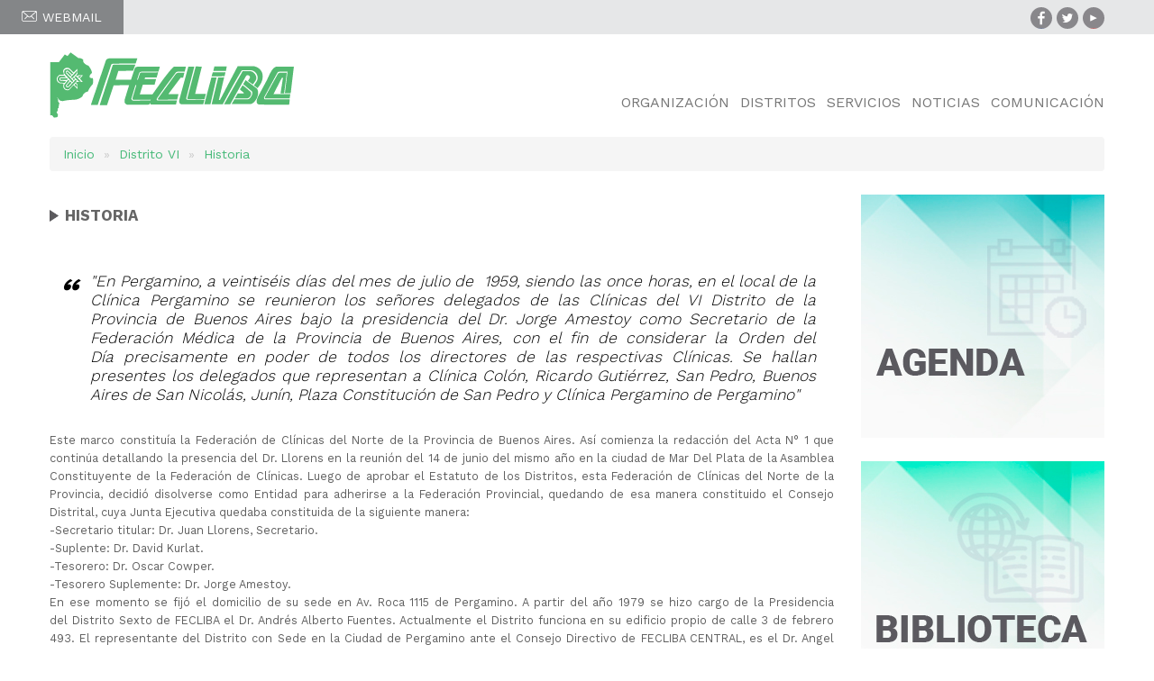

--- FILE ---
content_type: text/html; charset=UTF-8
request_url: https://www.fecliba.org.ar/distrito6/historia
body_size: 8559
content:

<!DOCTYPE html>
<html lang="es" dir="ltr" prefix="content: http://purl.org/rss/1.0/modules/content/  dc: http://purl.org/dc/terms/  foaf: http://xmlns.com/foaf/0.1/  og: http://ogp.me/ns#  rdfs: http://www.w3.org/2000/01/rdf-schema#  schema: http://schema.org/  sioc: http://rdfs.org/sioc/ns#  sioct: http://rdfs.org/sioc/types#  skos: http://www.w3.org/2004/02/skos/core#  xsd: http://www.w3.org/2001/XMLSchema# ">
  <head>
    <meta charset="utf-8" />
<script>(function(i,s,o,g,r,a,m){i["GoogleAnalyticsObject"]=r;i[r]=i[r]||function(){(i[r].q=i[r].q||[]).push(arguments)},i[r].l=1*new Date();a=s.createElement(o),m=s.getElementsByTagName(o)[0];a.async=1;a.src=g;m.parentNode.insertBefore(a,m)})(window,document,"script","//www.google-analytics.com/analytics.js","ga");ga("create", "UA-92006847-1", {"cookieDomain":"auto"});ga("set", "anonymizeIp", true);ga("send", "pageview");</script>
<meta name="title" content="Historia | FeCliBA Web Institucional" />
<meta name="description" content="&quot;En Pergamino, a veintiséis días del mes de julio de  1959, siendo las once horas, en el local de la Clínica Pergamino se reunieron los señores delegados de las Clínicas del VI Distrito de la Provincia de Buenos Aires bajo la presidencia del Dr. Jorge Amestoy como Secretario de la Federación Médica de la Provincia de Buenos Aires, con el fin de considerar la Orden del Día precisamente en poder de todos los directores de las respectivas Clínicas." />
<meta name="MobileOptimized" content="width" />
<meta name="HandheldFriendly" content="true" />
<meta name="viewport" content="width=device-width, initial-scale=1.0" />
<link rel="shortcut icon" href="/sites/default/files/apple-icon_2.png" type="image/png" />
<link rel="canonical" href="/distrito6/historia" />
<link rel="shortlink" href="/node/99" />
<link rel="revision" href="/distrito6/historia" />

            <title>Historia | FeCliBA Web Institucional</title>
        <link rel="stylesheet" href="/libraries/superfish/css/superfish.css?r7cos4" media="all" />
<link rel="stylesheet" href="/core/themes/stable/css/system/components/ajax-progress.module.css?r7cos4" media="all" />
<link rel="stylesheet" href="/core/themes/stable/css/system/components/align.module.css?r7cos4" media="all" />
<link rel="stylesheet" href="/core/themes/stable/css/system/components/autocomplete-loading.module.css?r7cos4" media="all" />
<link rel="stylesheet" href="/core/themes/stable/css/system/components/fieldgroup.module.css?r7cos4" media="all" />
<link rel="stylesheet" href="/core/themes/stable/css/system/components/container-inline.module.css?r7cos4" media="all" />
<link rel="stylesheet" href="/core/themes/stable/css/system/components/clearfix.module.css?r7cos4" media="all" />
<link rel="stylesheet" href="/core/themes/stable/css/system/components/details.module.css?r7cos4" media="all" />
<link rel="stylesheet" href="/core/themes/stable/css/system/components/hidden.module.css?r7cos4" media="all" />
<link rel="stylesheet" href="/core/themes/stable/css/system/components/item-list.module.css?r7cos4" media="all" />
<link rel="stylesheet" href="/core/themes/stable/css/system/components/js.module.css?r7cos4" media="all" />
<link rel="stylesheet" href="/core/themes/stable/css/system/components/nowrap.module.css?r7cos4" media="all" />
<link rel="stylesheet" href="/core/themes/stable/css/system/components/position-container.module.css?r7cos4" media="all" />
<link rel="stylesheet" href="/core/themes/stable/css/system/components/progress.module.css?r7cos4" media="all" />
<link rel="stylesheet" href="/core/themes/stable/css/system/components/reset-appearance.module.css?r7cos4" media="all" />
<link rel="stylesheet" href="/core/themes/stable/css/system/components/resize.module.css?r7cos4" media="all" />
<link rel="stylesheet" href="/core/themes/stable/css/system/components/sticky-header.module.css?r7cos4" media="all" />
<link rel="stylesheet" href="/core/themes/stable/css/system/components/tabledrag.module.css?r7cos4" media="all" />
<link rel="stylesheet" href="/core/themes/stable/css/system/components/tablesort.module.css?r7cos4" media="all" />
<link rel="stylesheet" href="/core/themes/stable/css/system/components/tree-child.module.css?r7cos4" media="all" />
<link rel="stylesheet" href="/core/themes/stable/css/views/views.module.css?r7cos4" media="all" />
<link rel="stylesheet" href="/modules/calendar/css/calendar.css?r7cos4" media="all" />
<link rel="stylesheet" href="/modules/calendar/css/calendar_multiday.css?r7cos4" media="all" />
<link rel="stylesheet" href="/modules/webform/css/webform.form.css?r7cos4" media="all" />
<link rel="stylesheet" href="/modules/webform/css/webform.element.details.toggle.css?r7cos4" media="all" />
<link rel="stylesheet" href="/themes/nexus/assets/css/bootstrap.min.css?r7cos4" media="all" />
<link rel="stylesheet" href="/themes/nexus/assets/css/flexslider.css?r7cos4" media="all" />
<link rel="stylesheet" href="/themes/nexus/assets/css/style.css?r7cos4" media="all" />

    
<!--[if lte IE 8]>
<script src="/core/assets/vendor/html5shiv/html5shiv.min.js?v=3.7.3"></script>
<![endif]-->

    <link href="https://fonts.googleapis.com/css?family=Work+Sans:100,200,300,400,500,600,700,800,900" rel="stylesheet">
  </head>
  <body>
    
    <div id="page">

    <div id="direct-access">
    <div>
          <!-- block -->
<div id="block-accesosdirectos">
  
    
      
            <div><a class="webmail" href="https://webmail.fecliba.org.ar/" target="_blank"><img alt="Acceso al Webmail" class="webmail-logo" data-entity-type="file" data-entity-uuid="9604659e-878e-405c-9958-71895c2dc5b9" src="/sites/default/files/inline-images/webmail-01.png" /> WEBMAIL</a>

<div class="container">
<div class="social-wrapper">
<ul class="redes-sociales"><li><a class="facebook" href="https://www.facebook.com/FeclibaOK" target="_blank"><span>Estamos en Facebook</span></a></li>
	<li><a class="twitter" href="https://twitter.com/Fecliba" target="_blank"><span>Seguinos en Twitter</span></a></li>
	<li><a class="youtube" href="https://www.youtube.com/user/fecliba" target="_blank"><span>Estamos enYouTube</span></a></li>
	<!-- <li><a class="linkedin" href="https://ar.linkedin.com/company/fecliba" target="_blank"><span>Estamos en LinkedIn</span></a></li> -->
</ul></div>
</div>
</div>
      
  </div>
<!-- /block -->


    </div>
  </div>
  
  <header id="masthead" class="site-header container" role="banner">
    <div class="row">
              <div id="logo" class="site-branding col-sm-4">
                <div id="site-logo">
    <a href="/" title="Inicio" rel="home">
      <img src="/sites/default/files/logo-fecliba.png" alt="Inicio" />
    </a>
  </div>


        </div>
            <div class="col-sm-8 mainmenu">
        <div class="mobilenavi"></div>
        <nav id="navigation" role="navigation">
          <div id="main-menu">
                                <!-- block -->
<div id="block-mainnavigation">
  
    
      
<ul id="superfish-main" class="menu sf-menu sf-main sf-navbar sf-style-none">
  
<li id="main-menu-link-content6743b9e2-6b42-4f8b-90bb-8cbd2b998a5b" class="sf-depth-1 superfish-menu menuparent"><a href="" class="sf-depth-1 menuparent">Organización</a><ul><li id="main-menu-link-contenta67727f6-3c74-48e7-8fed-1b645fc0b72d" class="sf-depth-2 superfish-menu sf-no-children"><a href="/autoridades" class="sf-depth-2">Autoridades</a></li><li id="main-menu-link-content02951e05-335e-4e52-94ec-d9b788592a71" class="sf-depth-2 superfish-menu sf-no-children"><a href="/mision-vision-valores" class="sf-depth-2">Misión, Visión y Valores</a></li><li id="main-menu-link-content112ba461-67e7-4270-9e67-77589765ad9d" class="sf-depth-2 superfish-menu sf-no-children"><a href="/historia" class="sf-depth-2">Historia</a></li></ul></li><li id="main-menu-link-content92a3c8cb-1157-43c8-814e-857b0454f161" class="sf-depth-1 superfish-menu menuparent"><a href="/distritos" class="sf-depth-1 menuparent">Distritos</a><ul><li id="main-menu-link-content43a07b12-28f8-47f0-833a-02c5639c2dd6" class="sf-depth-2 superfish-menu sf-no-children"><a href="/distrito1" class="sf-depth-2">Distrito I</a></li><li id="main-menu-link-content506b1c23-60b9-4dc7-aca9-b8e651472409" class="sf-depth-2 superfish-menu sf-no-children"><a href="/distrito2" class="sf-depth-2">Distrito II</a></li><li id="main-menu-link-contentb3a90896-f316-484a-9fb6-0924a04eac23" class="sf-depth-2 superfish-menu sf-no-children"><a href="/distrito3" class="sf-depth-2">Distrito III</a></li><li id="main-menu-link-content2dee7b83-bdc6-4f81-9cae-cb4fa0bc1a57" class="sf-depth-2 superfish-menu sf-no-children"><a href="/distrito4" class="sf-depth-2">Distrito IV</a></li><li id="main-menu-link-contentf38a5505-85b5-47d7-9820-8dd12266917e" class="sf-depth-2 superfish-menu sf-no-children"><a href="/distrito5" class="sf-depth-2">Distrito V</a></li><li id="main-menu-link-content64fd07c3-f8d9-4a37-996b-69ba0bb2c04d" class="sf-depth-2 superfish-menu sf-no-children"><a href="/distrito6" class="sf-depth-2">Distrito VI</a></li><li id="main-menu-link-contentd359d0ae-b7cf-44f9-b403-54cc492c587e" class="sf-depth-2 superfish-menu sf-no-children"><a href="/distrito7" class="sf-depth-2">Distrito VII</a></li><li id="main-menu-link-content1ad7fda7-8a81-4556-8c7c-3cfbc8b26fe6" class="sf-depth-2 superfish-menu sf-no-children"><a href="/distrito8" class="sf-depth-2">Distrito VIII</a></li><li id="main-menu-link-content9a40be27-6b89-4cb6-9abc-d8b4ee6d927c" class="sf-depth-2 superfish-menu sf-no-children"><a href="/distrito9" class="sf-depth-2">DIstrito IX</a></li><li id="main-menu-link-content07651128-5ddc-43af-95d2-7b80919ae2a2" class="sf-depth-2 superfish-menu sf-no-children"><a href="/distrito10" class="sf-depth-2">Distrito X</a></li></ul></li><li id="main-menu-link-content67ff334c-a8eb-4c73-8132-07a35d80d7ad" class="sf-depth-1 superfish-menu menuparent"><a href="" class="sf-depth-1 menuparent">Servicios</a><ul><li id="main-menu-link-contente5dc22cc-d9dc-4452-a4b4-9e4b449ff834" class="sf-depth-2 superfish-menu sf-no-children"><a href="/asesorias" class="sf-depth-2">Asesorías</a></li><li id="main-menu-link-content5620f3a0-4e52-491c-948e-6ee7bffef457" class="sf-depth-2 superfish-menu sf-no-children"><a href="/establecimientos-medicos" class="sf-depth-2">Establecimientos Médicos</a></li><li id="main-menu-link-content5670f5d7-7032-4847-b47d-67fff3bbf080" class="sf-depth-2 superfish-menu sf-no-children"><a href="/guias-medicas" class="sf-depth-2">Guías Médicas</a></li></ul></li><li id="main-menu-link-content463c2090-828b-4c72-b95c-6acb7b658a5a" class="sf-depth-1 superfish-menu sf-no-children"><a href="/noticias" class="sf-depth-1">Noticias</a></li><li id="main-menu-link-content5ecdf8d3-778e-46a4-be97-3d14d77da06b" class="sf-depth-1 superfish-menu sf-no-children"><a href="/comunicacion" class="sf-depth-1">Comunicación</a></li>
</ul>

  </div>
<!-- /block -->


                      </div>
        </nav>
      </div>
    </div>
  </header>

      <div id="highlighted-block">
      <div class="container">
        <div class="row">
          <div class="col-sm-12">
                
<!-- block -->
<div id="block-nexus-breadcrumbs">
  
    
        <div id="breadcrumbs">
    <nav class ="breadcrumb" role="navigation" aria-labelledby="system-breadcrumb">
      <h2 class="visually-hidden">Sobrescribir enlaces de ayuda a la navegación</h2>
              <li>
                      <a href="/">Inicio</a>
                  </li>
              <li>
                      <a href="/distrito6">Distrito VI</a>
                  </li>
              <li>
                      <a href="/distrito6/historia">Historia</a>
                  </li>
          </nav>
  </div>

  </div>
<!-- /block -->


          </div>
        </div>
      </div>
    </div>
  
  
  
  
  <div id="main-content">
    <div class="container">
      <div class="row">
                                  <div id="primary" class="content-area col-sm-9">
          <section id="content" role="main" class="clearfix">
            
            
                          <div id="content_top">
                    <!-- block -->
<div id="block-nexus-page-title">
  
    
      
  <h1 class="js-quickedit-page-title page-title"><span property="schema:name">Historia</span>
</h1>


  </div>
<!-- /block -->


              </div>
                        <div id="content-wrap">
                  

                  <!-- block -->
<div id="block-nexus-content">
  
    
      <article data-history-node-id="99" role="article" about="/distrito6/historia" typeof="schema:WebPage"  >
    <div class="row">
        <div>
                        <!-- Inicio del cuerpo -->
                            <div class="col-sm-12">
                            
                                                                                                      <span property="schema:name" content="Historia" class="hidden"></span>

                <div class="contenido">
                    
            <div property="schema:text"><blockquote>
<p>"En Pergamino, a veintiséis días del mes de julio de  1959, siendo las once horas, en el local de la Clínica Pergamino se reunieron los señores delegados de las Clínicas del VI Distrito de la Provincia de Buenos Aires bajo la presidencia del Dr. Jorge Amestoy como Secretario de la Federación Médica de la Provincia de Buenos Aires, con el fin de considerar la Orden del Día precisamente en poder de todos los directores de las respectivas Clínicas. Se hallan presentes los delegados que representan a Clínica Colón, Ricardo Gutiérrez, San Pedro, Buenos Aires de San Nicolás, Junín, Plaza Constitución de San Pedro y Clínica Pergamino de Pergamino"</p>
</blockquote>

<p>Este marco constituía la Federación de Clínicas del Norte de la Provincia de Buenos Aires. Así comienza la redacción del Acta N° 1 que continúa detallando la presencia del Dr. Llorens en la reunión del 14 de junio del mismo año en la ciudad de Mar Del Plata de la Asamblea Constituyente de la Federación de Clínicas. Luego de aprobar el Estatuto de los Distritos, esta Federación de Clínicas del Norte de la Provincia, decidió disolverse como Entidad para adherirse a la Federación Provincial, quedando de esa manera constituido el Consejo Distrital, cuya Junta Ejecutiva quedaba constituida de la siguiente manera:<br />
-Secretario titular: Dr. Juan Llorens, Secretario.<br />
-Suplente: Dr. David Kurlat.<br />
-Tesorero: Dr. Oscar Cowper.<br />
-Tesorero Suplemente: Dr. Jorge Amestoy.<br />
En ese momento se fijó el domicilio de su sede en Av. Roca 1115 de Pergamino. A partir del año 1979 se hizo cargo de la Presidencia del Distrito Sexto de FECLIBA el Dr. Andrés Alberto Fuentes. Actualmente el Distrito funciona en su edificio propio de calle 3 de febrero 493. El representante del Distrito con Sede en la Ciudad de Pergamino ante el Consejo Directivo de FECLIBA CENTRAL, es el Dr. Angel Zallocco.<br />
No obstante en un escenario por ahora errático, nuestras clínicas y sanatorios se empecinan en no ceder frente a la resignación y confían en una pronta, profunda y anunciada re estructuración del Sistema Sanitario.<br />
En lo que se refiere al Distrito VI, se mantuvo el trabajo de un grupo de Clínicas en el tratamiento de diferentes temas inherentes al funcionamiento de los establecimientos del sector. En este sentido se trabajó activamente en la posibilidad, derivada de la Mesa de Trabajo 1 Distrital integrada por gerentes y administradores de varios establecimientos, la propuesta y pedido de gestionar la centralización y optimización de una serie de convenios en el ámbito de FECLIBA Distrito VI. En tal sentido, se tuvo muy en cuenta la intención deextender los cuadros arancelarios vigentes en los convenios FECLIBA, a todas luces muy ventajosos para los establecimientos.</p>
<img alt="Distrito 6" data-entity-type="file" data-entity-uuid="356ab53c-4d00-458e-94c9-27fab89dc665" src="/sites/default/files/inline-images/DISTRITO-6-400x278.jpg" class="align-center" /><p>Otro de los temas que mereció especial atención fue el de los lavaderos, ya que a raíz de inspecciones y en algunos casos multas aplicadas a algunos establecimientos, se concretó un primer encuentro con los involucrados en el tema. En esa oportunidad se evaluaron las distintas propuestas a trabajar, gestiones realizadas y se hizo un repaso de la normativa vigente.<br />
Una de las alternativas que se manejó fue la de establecer contactos con distintos lavaderos habilitados de acuerdo a la exigencia de la normativa.<br />
Es así que respondieron a nuestra requisitoria dos empresas interesadas en realizar el trabajo, quienes se acercaron a nuestra sede al efecto de mostrar sus antecedentes y realizar un ofrecimiento de servicios.<br />
Asimismo se concretaron reuniones con las Autoridades del Organismo Provincial OPDS con la participación de establecimientos del Distrito y acompañamiento de FECLIBA Central. También algunos establecimientos comenzaron a trabajar en la adecuación de sus instalaciones, lo cual implicaría un beneficio importante para las Clínicas de la zona, ya que de esta manera se podrían adecuar valores en referencia al transporte del servicio, quizás el componente más costoso a la hora de contratar el mismo.</p>

<p>Otros temas que merecieron especial atención de esta Comisión ha sido la posibilidad de gestionar la compra de insumos entre los prestadores del Distrito, el análisis de propuestas para la incorporación de descartadores de residuos y generador de oxigeno contando con la experiencia de otros prestadores, son temas pendientes de resolución. Se trabajó activamente sobre el análisis de los efectos adversos de algunas causas del Convenio Colectivo de Trabajo del Sector.<br />
Además se comenzó por establecer la estructura de costos sanatoriales, realizando un relevamiento a través del prorrateo de costos indirectos y aplicación de costos directos. Esto permitió armar los costos del día cama, costos de estudios, costo quirúrgico por hora, entre otros.<br />
También a propuesta de esta Comisión, se definieron acciones en referencia al corte de servicio de convenios con aranceles muy retrasados ante la falta de respuesta de la Obra Social.<br />
Las continuas presiones de delegaciones de ATSA en algunos establecimientos del Distrito, fueron trasladadas a través de nuestra dirigencia a nivel central, lo que posibilitó la intervención de Autoridades Nacionales de FATSA, a merced de esa gestión.</p></div>
      
                                    </div>
                <div>
                    
                </div>
            </div>
            <!-- Fin el cuerpo -->
        </div>
    </div>
</article>


  </div>
<!-- /block -->


            </div>
          </section>
        </div>
                  <aside id="sidebar" class="col-sm-3" role="complementary">
               <!-- block -->
<div id="block-bloquepermanenteagenda">
  
    
      
            <div><p><a href="/calendario/mensual"><img alt="Agenda" data-entity-type="file" data-entity-uuid="b7145bbc-9f58-497c-ae32-f8327c1e6fae" src="/sites/default/files/inline-images/AGENDA%20270x270_0_0.jpg" /></a></p></div>
      
  </div>
<!-- /block -->
<!-- block -->
<div class="views-element-container" id="block-views-block-banner-lateral-block-1">
  
    
      <div><div class="js-view-dom-id-b198912ce03d059f9ffd0a13272ea3f637c37a2917c7d39342f71d68287e8e5b">
  
  
  

  
  
  

      <div class="views-row">
    <div class="views-field views-field-field-texto-largo"><div class="field-content"><p><a href="/biblioteca"><img alt="Biblioteca" data-entity-type="file" data-entity-uuid="300c3118-72e8-4558-95fb-946c2af1d2a4" src="/sites/default/files/inline-images/BIBLIOTECA%20270x270.jpg" /></a></p></div></div>
  </div>

  
  

  
  

  
  
</div>
</div>

  </div>
<!-- /block -->


          </aside>
              </div>
    </div>
  </div>

      <div id="bottom">
      <div class="container">
        <div class="row">
                      <div class="footer-block col-sm-6">
                  <!-- block -->
<div id="block-formularioweb-2">
  
      <h2>Contáctese con nosotros</h2>
    
      <form class="webform-submission-formulario-de-contacto-form webform-submission-form js-webform-details-toggle webform-details-toggle" data-drupal-selector="webform-submission-formulario-de-contacto-form" action="/distrito6/historia" method="post" id="webform-submission-formulario-de-contacto-form" accept-charset="UTF-8">
  
  <div class="js-form-item form-item js-form-type-select form-item-central-y-distritos js-form-item-central-y-distritos form-no-label">
      <label for="edit-central-y-distritos" class="visually-hidden js-form-required form-required">Central y Distritos</label>
        <select data-drupal-selector="edit-central-y-distritos" id="edit-central-y-distritos" name="central_y_distritos" class="form-select required" required="required" aria-required="true"><option value="" selected="selected">Elija un destinatario</option><option value="central">Central</option><option value="distrito1">Distrito I</option><option value="distrito2">Distrito II</option><option value="distrito3">Distrito III</option><option value="distrito4">Distrito IV</option><option value="distrito5">Distrito V</option><option value="distrito6">Distrito VI</option><option value="distrito7">Distrito VII</option><option value="distrito8">Distrito VIII</option><option value="distrito9">Distrito IX</option><option value="distrito10">Distrito X</option></select>
        </div>
<div class="js-form-item form-item js-form-type-textfield form-item-nombre js-form-item-nombre form-no-label">
      <label for="edit-nombre" class="visually-hidden js-form-required form-required">Nombre</label>
        <input data-drupal-selector="edit-nombre" type="text" id="edit-nombre" name="nombre" value="" size="60" maxlength="255" placeholder="Nombre" class="form-text required" required="required" aria-required="true" />

        </div>
<div class="js-form-item form-item js-form-type-webform-email-multiple form-item-email js-form-item-email form-no-label">
      <label for="edit-email--2" class="visually-hidden js-form-required form-required">Email</label>
        <input data-drupal-selector="edit-email" aria-describedby="edit-email--2--description" type="text" id="edit-email--2" name="email" value="" size="60" placeholder="Email" class="form-textfield form-email-multiple required" required="required" aria-required="true" />

            <div id="edit-email--2--description" class="description visually-hidden">
      Multiple email addresses may be separated by commas.
    </div>
  </div>
<div class="js-form-item form-item js-form-type-textarea form-item-mensaje js-form-item-mensaje form-no-label">
      <label for="edit-mensaje" class="visually-hidden js-form-required form-required">Mensaje</label>
        <div>
  <textarea data-drupal-selector="edit-mensaje" id="edit-mensaje" name="mensaje" rows="3" cols="60" placeholder="Deje aquí su mensaje" class="form-textarea required" required="required" aria-required="true"></textarea>
</div>

        </div>
<input data-drupal-selector="form-mnpbhprckgtolbhfctkg3un4zwfyy-eibpumkpndr3u" type="hidden" name="form_build_id" value="form-MNpbhpRCKgTOLbhfcTKg3un4ZWfYY_eiBPuMKPNdr3U" />
<input data-drupal-selector="edit-webform-submission-formulario-de-contacto-form" type="hidden" name="form_id" value="webform_submission_formulario_de_contacto_form" />
<div data-drupal-selector="edit-actions" class="form-actions js-form-wrapper form-wrapper" id="edit-actions--2">


<input class="webform-button--submit button button--primary js-form-submit form-submit" data-drupal-selector="edit-submit" type="submit" id="edit-submit--2" name="op" value="Enviar" />

</div>

  
</form>

  </div>
<!-- /block -->


            </div>
                                <div class="footer-block col-sm-6">
                  <!-- block -->
<div id="block-formularioweb">
  
      <h2>Suscríbase al newsletter</h2>
    
      <form class="webform-submission-formulario-newsletter-form webform-submission-form js-webform-details-toggle webform-details-toggle" data-drupal-selector="webform-submission-formulario-newsletter-form" action="/distrito6/historia" method="post" id="webform-submission-formulario-newsletter-form" accept-charset="UTF-8">
  
  <div class="js-form-item form-item js-form-type-email form-item-email js-form-item-email form-no-label">
      <label for="edit-email" class="visually-hidden">Email</label>
        <input data-drupal-selector="edit-email" type="email" id="edit-email" name="email" value="" size="60" maxlength="254" placeholder="Ingrese su dirección de email" class="form-email" />

        </div>
<input data-drupal-selector="form-7a2cz-9ibfuivs18w2kjuc3fniig724dpw7kh-8-wje" type="hidden" name="form_build_id" value="form-7a2CZ-9IbfuIVS18w2kJUc3fNiiG724Dpw7kH-8_wjE" />
<input data-drupal-selector="edit-webform-submission-formulario-newsletter-form" type="hidden" name="form_id" value="webform_submission_formulario_newsletter_form" />
<div data-drupal-selector="edit-actions" class="form-actions js-form-wrapper form-wrapper" id="edit-actions">


<input class="webform-button--submit button button--primary js-form-submit form-submit" data-drupal-selector="edit-submit" type="submit" id="edit-submit" name="op" value="Enviar" />

</div>

  
</form>

  </div>
<!-- /block -->


            </div>
                                      </div>
      </div>
    </div>
  
      <div id="footer-block">
      <div class="container">
        <div class="row">
          <div class="col-sm-12">
                <!-- block -->
<div id="block-piedepagina">
  
    
      
            <div><p class="footer-razon-social"><strong>Federación de Clínicas, Sanatorios, Hospitales y Otros Establecimientos de la Provincia de Buenos Aires</strong></p>

<p class="footer-datos-federacion">Av. 7 N. 532 | 1900 | La Plata | Buenos Aires | <a href="tel:5402214129100">+54 0221 412-9100</a> | Lunes a Viernes 08 a 16 hs.</p>

<p class="footer-links"><a href="/direccion-nacional-de-datos-personales">Dirección Nacional de Datos Personales</a></p>
</div>
      
  </div>
<!-- /block -->


          </div>
        </div>
      </div>
    </div>
  
</div>

    
    <script type="application/json" data-drupal-selector="drupal-settings-json">{"path":{"baseUrl":"\/","scriptPath":null,"pathPrefix":"","currentPath":"node\/99","currentPathIsAdmin":false,"isFront":false,"currentLanguage":"es"},"pluralDelimiter":"\u0003","google_analytics":{"trackOutbound":true,"trackMailto":true,"trackDownload":true,"trackDownloadExtensions":"7z|aac|arc|arj|asf|asx|avi|bin|csv|doc(x|m)?|dot(x|m)?|exe|flv|gif|gz|gzip|hqx|jar|jpe?g|js|mp(2|3|4|e?g)|mov(ie)?|msi|msp|pdf|phps|png|ppt(x|m)?|pot(x|m)?|pps(x|m)?|ppam|sld(x|m)?|thmx|qtm?|ra(m|r)?|sea|sit|tar|tgz|torrent|txt|wav|wma|wmv|wpd|xls(x|m|b)?|xlt(x|m)|xlam|xml|z|zip"},"superfish":{"superfish-main":{"id":"superfish-main","sf":{"pathClass":"active-trail","pathLevels":"0","animation":{"opacity":"show","height":"show"},"speed":"fast","autoArrows":false},"plugins":{"smallscreen":{"mode":"window_width","expandText":"Desplegar","collapseText":"Plegar","title":"Main navigation"},"supposition":true,"supersubs":true}}},"ajaxTrustedUrl":{"form_action_cc611e1d":true},"user":{"uid":0,"permissionsHash":"2cfcfc531e8dc07e94b20a1dca4c1733c90904be0c8c2fd2272a740831d6bdc5"}}</script>
<script src="/core/assets/vendor/domready/ready.min.js?v=1.0.8"></script>
<script src="/core/assets/vendor/jquery/jquery.min.js?v=2.2.3"></script>
<script src="/core/assets/vendor/jquery-once/jquery.once.min.js?v=2.1.1"></script>
<script src="/core/misc/drupalSettingsLoader.js?v=8.2.5"></script>
<script src="/sites/default/files/languages/es_ACEvsyt56lZFV2ux1dGQt8yY6pWqcUllHPVf39rUXH8.js?r7cos4"></script>
<script src="/core/misc/drupal.js?v=8.2.5"></script>
<script src="/modules/google_analytics/js/google_analytics.js?v=8.2.5"></script>
<script src="/themes/nexus/assets/js/bootstrap.min.js?r7cos4"></script>
<script src="/themes/nexus/assets/js/superfish.js?r7cos4"></script>
<script src="/themes/nexus/assets/js/mobilemenu.js?r7cos4"></script>
<script src="/themes/nexus/assets/js/custom.js?r7cos4"></script>
<script src="/libraries/superfish/superfish.js?r7cos4"></script>
<script src="/libraries/superfish/jquery.hoverIntent.minified.js?r7cos4"></script>
<script src="/libraries/superfish/sfsmallscreen.js?r7cos4"></script>
<script src="/libraries/superfish/supposition.js?r7cos4"></script>
<script src="/libraries/superfish/supersubs.js?r7cos4"></script>
<script src="/modules/superfish/js/superfish.js?v=2.0"></script>
<script src="/modules/webform/js/webform.states.js?v=1.x"></script>
<script src="/modules/webform/js/webform.form.js?v=1.x"></script>
<script src="/modules/webform/js/webform.element.details.toggle.js?v=1.x"></script>
<script src="/modules/webform/js/webform.element.details.save.js?v=1.x"></script>

  </body>
</html>


--- FILE ---
content_type: text/css
request_url: https://www.fecliba.org.ar/modules/webform/css/webform.form.css?r7cos4
body_size: 302
content:
/**
 * @file
 * Webform styles.
 */

/**
 * Container inline
 */
.form-item .container-inline {
  margin: 2px 0;
}

/**
 * Issue #2731991: Setting required on radios marks all options required.
 */
.form-checkboxes .form-required:after,
.form-radios .form-required:after {
  display: none;
}

/**
 * Element inline
 */
.webform-element--title-inline label {
  display: inline;
}

.webform-element--title-inline label {
  padding-right: 0.5em;
}

.webform-element--title-inline label::after {
  content: ':';
}

/**
 * Readonly inputs.
 */
.webform-readonly {
  background-color: #f0f0f0;
}


--- FILE ---
content_type: text/css
request_url: https://www.fecliba.org.ar/themes/nexus/assets/css/style.css?r7cos4
body_size: 8050
content:

@font-face {
  font-family: 'Work sans';
}

/* Reset
================================================== */
html, body, div, span, applet, object, iframe, h1, h2, h3, h4, h5, h6, p, blockquote, pre, a, abbr, acronym, address, big, cite, code, del, dfn, em, img, ins, kbd, q, s, samp, small, strike, strong, sub, sup, tt, var, b, u, i, center, dl, dt, dd, ol, ul, li, fieldset, form, label, legend, table, caption, tbody, tfoot, thead, tr, th, td, article, aside, canvas, details, embed, figure, figcaption, footer, header, hgroup, menu, nav, output, ruby, section, summary, time, mark, audio, video {
  margin: 0;
  padding: 0;
  border: 0;
  font-size: 100%;
  font: inherit;
  vertical-align: baseline;
}

article, aside, details, figcaption, figure, footer, header, hgroup, menu, nav, section {
  display: block;
}

body {
  line-height: 1;
}

ol, ul {
  list-style: none;
}

blockquote, q {
  quotes: none;
}

blockquote:before, blockquote:after, q:before, q:after {
  content: '';
  content: none;
}

table {
  border-collapse: collapse;
  border-spacing: 0;
}


/* Body & Main
================================================== */
body {
  nowhitespace: afterproperty;
  -webkit-font-smoothing: antialiased;
  -webkit-text-size-adjust: 100%;
  font: 14px/1.6 'Work sans',latin;
  color: #606060;
}

/* Links */
a {
  color: #47ba79;

}
a:hover,
a:focus,
a:active {
  color:#000;
  text-decoration: none;
}

/*set max img width */
img {
  max-width: 100%;
  height: auto;
}


/* Commons
================================================== */

/*clear floats*/
.remove-margin {
  margin-right: 0 !important;
}

.clearfix:after {
  content: ".";
  display: block;
  clear: both;
  visibility: hidden;
  line-height: 0;
  height: 0;
}

.clear {
  clear: both;
}

/*blockquote*/
blockquote {
  position: relative;
  margin: 30px 20px;
  padding-left: 25px;
  font-style: italic;
  font-weight: bold;
  color: #000;
  quotes: "\201C""\201D""\2018""\2019";
}

blockquote:before {
  color: #000;
  content: open-quote;
  font-size: 3em;
  line-height: .1em;
  position: absolute;
  top: 20px;
  left: -10px;
}

blockquote p:last-child {
  margin: 0;
}


/*preformatted text*/
pre {
  background: #fff url("images/pre-bg.png") repeat;
  margin: 40px 0px;
  padding: 25px 20px;
  line-height: 25px;
  border: 1px solid #ddd;
  white-space: pre-wrap;
  white-space: -moz-pre-wrap;
  white-space: -pre-wrap;
  white-space: -o-pre-wrap;
  word-wrap: break-word;
}

ul, ol {
  margin: 0 0 1em 1.5em;
}
ul {
  list-style: disc;
}
ol {
  list-style-type: decimal;
}
ol ol {
  list-style: upper-alpha;
}
ol ol ol {
  list-style: lower-roman;
}
ol ol ol ol {
  list-style: lower-alpha;
}
ul ul, ol ol, ul ol, ol ul {
  margin-bottom: 0;
}

table {
  margin: 0 0 1.5em;
  width: 100%;
}
th {
  font-weight: bold;
  padding:10px 10px;
}

tr{
  padding:5px 5px;
}

td{
  padding:5px 10px;
}

#primary table {
  margin: 0 0 1.5em;
  width: 100%;
  border:1px solid #ddd;
  border-right:none;
  background:#fff;
}

#primary th {
  font-weight: bold;
  padding:10px 10px;
  background:#555;
  color:#fff;
}

#primary tr{
  padding:5px 5px;
}

#primary td{
  padding:5px 10px;
  border-top:1px solid #ddd;
  border-right:1px solid #ddd;
}

/* Typography
================================================== */

/* Headings */
h1,h2,h3,h4,h5,h6 {
  clear: both;
}

h1 { font-size: 32px; }
h2 { font-size: 26px; }
h3 { font-size: 20px; }
h4 { font-size: 18px; }
h5 { font-size: 16px; }
h6 { font-size: 14px; }

p {
  margin: 0 0 20px;
}

p img {
  margin: 0;
}

em {
  font-style: italic;
}

strong {
  font-weight: bold;
}

small {
  font-size: 80%;
}

hr {
  border: solid rgba(0, 0, 0, 0.2);
  border-width: 1px 0 0;
  clear: both;
  margin: 10px 0 30px;
  height: 0;
}

p a, p a:visited {
  line-height: inherit;
}

a:link {
  text-decoration: none;
}

a:focus {
  outline: 0;
}

a {
  outline: 0;
}

p a, p a:visited {
  line-height: inherit;
}

a:focus {
  outline: 0;
}


/* Head */

#masthead{
  position: relative;
  padding-top: 5px;
}
.site-branding{
  margin-bottom: 15px;
}
#site-logo {
  float: left;
  padding: 15px 15px 0 0;
}
h1#site-title{
  text-transform: uppercase;
  font-weight: 800;
  margin-top: 18px;
  clear: none;
}
h1#site-title a:link, h1#site-title a:visited{
  color: #000;
}

/* Menu */

.menutoggle{
  width: 36px;
  height: 36px;
  color: #777;
  border: 1px solid #ddd;
  border-radius: 3px;
  line-height: 36px;
  text-align: center;
  background: #fff;
  position: absolute;
  right: 20px;
  top:25px;
  font-size: 22px;
  display:none;
}

#main-menu {
  padding:0px 0px;
  margin: 22px 0px 15px;
  height:45px;
  border-bottom: none;
  float: left;
}

#main-menu ul {
  width: auto;
  float:left;
  list-style: none;
  margin: 0;
  padding: 0 0px;
}

#main-menu li {
  float: left;
  list-style: none;
  margin: 0;
  padding: 0;
  color: #fff;
  font-weight:400;
}

#main-menu li a {
  display: block;
  margin: 0;
  text-decoration: none;
  position: relative;
}

.sf-menu li a {
  font-size: 16px;
  text-transform: uppercase;
  padding: 19px 0px 19px 12px;
  color: #777;
}

#main-menu li a:hover, #main-menu li a:active, #main-menu a.active, #main-menu > ul > li > a.active-trail {
  color: #47BA79;
}

#main-menu li a.sf-with-ul {
  padding-right: 10px;
}

#main-menu li ul li a, #main-menu li ul li a:link, #main-menu li ul li a:visited,
#main-menu li ul li ul li a, #main-menu li ul li ul li a:link, #main-menu li ul li ul li a:visited,
#main-menu li ul li ul li ul li a, #main-menu li ul li ul li ul li a:link, #main-menu li ul li ul li ul li a:visited {
  color:#777;
  width: 148px;
  margin: 0;
  padding: 10px 10px;
  border-top:1px solid #ddd;
  position: relative;
  font-weight:400;
}

#main-menu ul li ul li:first-child a,#main-menu ul li ul li ul li:first-child a,#main-menu ul li ul li ul li ul li:first-child a  {
  border-top:none;
}


#main-menu li ul li a:hover ,#main-menu li ul li ul li a:hover ,#main-menu li ul li ul li ul li a:hover {
  color: #47BA79;
}

#main-menu li ul {
  font-size: 12px;
  z-index: 9999;
  position: absolute;
  left: -999em;
  height: auto;
  width: 160px;
  margin: 10px 0px 0px 0px;
  padding: 5px 5px;
  background:#efefef;
}

#main-menu li ul a {
  width: 150px;
}

#main-menu li ul a:hover, #main-menu li ul a:active {
}

#main-menu li ul ul {
  margin: -44px 0 0 160px;
}

#main-menu li:hover ul ul, #main-menu li:hover ul ul ul, #main-menu li.sfHover ul ul, #main-menu li.sfHover ul ul ul {
  left: -999em;
}

#main-menu li:hover ul, #main-menu li li:hover ul, #main-menu li li li:hover ul, #main-menu li.sfHover ul, #main-menu li li.sfHover ul, #main-menu li li li.sfHover ul {
  left: auto;
}

#main-menu li:hover, #main-menu li.sfHover {
  position: static;
}

#main-menu > ul > li > a {
  padding : 10px;
}

/* Layout */

#primary, #sidebar{
  padding-top: 20px;
  padding-bottom: 20px;
}

#main-content {
  padding-top: 6px;
}

/* Slider */

#slidebox{
  max-height: 550px;
  position: relative;
  background: #000;
}

.doverlay{
  background: url(../images/overlay.png);
  position: absolute;
  width: 100%;
  height: 100%;
  left: 0px;
  top:0px;
  z-index: 100;
}

img.grayscale {
  filter: url("data:image/svg+xml;utf8,<svg xmlns=\'http://www.w3.org/2000/svg\'><filter id=\'grayscale\'><feColorMatrix type=\'matrix\' values=\'0.3333 0.3333 0.3333 0 0 0.3333 0.3333 0.3333 0 0 0.3333 0.3333 0.3333 0 0 0 0 0 1 0\'/></filter></svg>#grayscale"); /* Firefox 10+, Firefox on Android */
  filter: gray; /* IE6-9 */
  -webkit-filter: grayscale(100%); /* Chrome 19+, Safari 6+, Safari 6+ iOS */
}

.flex-caption{
  width: 800px;
  position: absolute;
  top:28%;
  left: 50%;
  margin-left: -400px;
  text-align: center;
  z-index: 120;
  color: #fff;
}

.flex-caption h2{
  text-transform: uppercase;
  font-size: 36px;
  color: #fff;
}

.flex-caption h2 a:link, .flex-caption h2 a:visited{
  color: #fff;
}

.flex-caption p{
  font-size: 16px;
}

a.frmore{
  background: rgba(255,255,255,0.2);
  display: block;
  text-transform: uppercase;
  color: #fff;
  width: 150px;
  border: 1px solid #fff;
  padding: 5px 0px;
  margin: 10px auto;
  font-weight: bold;
  color: #fff!important;
}

#preface-area {
  background: none repeat scroll 0 0;
  margin-top: 20px;
}

.preface-block{
  color: #fff;
  text-align: center;
}


.preface-block .block > h2{
  font-size: 24px;
  font-weight: bold;
}

#header-block {
  padding: 20px 0 0;
}

#footer-block {
  background: #E6E7E8;
  text-align: center;
  font-size: 1em;
  padding-top: 1%; 
  margin: 0 !important;
}

#footer-block p {
  margin: 0 !important;
}

#footer-block p.footer-links {
  text-decoration: underline;
  font-size: 12px;
  padding: 1%;
  margin: 0 !important;
}

#bottom{
  padding: 20px 0px 40px 0px;
  background: linear-gradient(to bottom, #45484d 0%,#000000 100%);
}

.footer-block{
  color: #aaa;
}

.footer-block .block > h2{
  font-size: 16px;
  margin-bottom: 10px;
  padding: 10px 0px;
  color:#fff;
  text-transform: uppercase;
}

/* Footer */

/* .site-footer{ */
/*   padding: 10px 0px; */
/*   background:#E6E7E8; */
/*   font-size: 12px; */
/* } */

/* .fcred{ */
/*   padding: 10px 0px; */
/*   color: #bbb; */
/* } */

/* .fcred a:link, .fcred a:visited{ */
/*   color:#fff; */
/* } */

/* =Content
----------------------------------------------- */

.node h2.title a, h1.page-title {
  color: #000000;
  font-size: 36px;
  font-weight: bold;
  margin-bottom: 20px;
  margin-top: 10px;
}

#content .node-teaser {
  padding-bottom:30px;
  border-bottom:1px solid #DDDDDD;
  margin-bottom: 15px;
}

.node-teaser img {
  border: 1px solid #CCCCCC;
  padding: 6px;
  height: auto;
  max-width: 97.4%;
  margin: 0.5em 1em 0.5em 0;
  float: left;
}
.page-node #content-wrap img {
  border: 1px solid #CCCCCC;
  padding: 6px;
  height: auto;
  max-width: 97.4%;
  margin: 0.5em 1em 0.5em 0;
}

.region-content-top {
  margin-bottom: 20px;
}

#sidebar .block {
  margin-bottom: 30px;
}

#sidebar .block > h2 {
  font-size: 20px;
  color:#000;
  margin-bottom: 15px;
  text-transform: uppercase;
  font-weight: bold;
}

.preface-block .block, .footer-block .block, .region-footer .block, .region-header .block, .region-content-top .block {
  margin-bottom: 30px;
}


/* -------------- Form Elements  ------------- */

fieldset { background: #ffffff; border: 1px solid #cccccc; margin-top: 10px; margin-bottom: 32px;
padding: 0 0 10px; position: relative; top: 12px; /* Offsets the negative margin of legends */
-khtml-border-radius: 4px; -moz-border-radius: 4px; -webkit-border-radius: 4px; border-radius: 4px; }

.fieldset-wrapper { margin-top: 25px; }

.node-form .vertical-tabs .fieldset-wrapper { margin-top: 0; }

.filter-wrapper { top: 0; padding: 1em 0 0.2em;
-khtml-border-radius-topright: 0; -khtml-border-radius-topleft: 0; -moz-border-radius-topright: 0; -moz-border-radius-topleft: 0;
-webkit-border-top-left-radius: 0; -webkit-border-top-right-radius: 0; border-top-left-radius: 0; border-top-right-radius: 0; }

.filter-help a { font-size: 0.857em; padding: 2px 20px 0; }

.filter-wrapper .form-item label { margin-right: 10px; }

.filter-wrapper .form-item { padding: 0 0 0.5em 0.5em; }

.filter-guidelines { padding: 0 1.5em 0 0.5em; }

fieldset.collapsed { background: transparent; -khtml-border-radius: 0; -moz-border-radius: 0;  -webkit-border-radius: 0; border-radius: 0; }

fieldset legend { background: #dbdbdb; border: 1px solid #ccc; border-bottom: none; display: block; height: 2em;
left: -1px; line-height: 2; padding: 0; position: absolute; text-indent: 10px; text-shadow: 0 1px 0 #fff; top: -12px; width: 100%;
-khtml-border-radius-topleft: 4px; -moz-border-radius-topleft: 4px; -webkit-border-top-left-radius: 4px; border-top-left-radius: 4px;
-khtml-border-radius-topright: 4px; -moz-border-radius-topright: 4px; -webkit-border-top-right-radius: 4px; border-top-right-radius: 4px; }

fieldset.collapsed legend { -khtml-border-radius: 4px; -moz-border-radius: 4px; -webkit-border-radius: 4px; border-radius: 4px; }

fieldset .fieldset-wrapper { padding: 0 10px; }

fieldset .fieldset-description { margin-top: 5px; margin-bottom: 1em; line-height: 1.4; font-style: italic; }

input { margin: 2px 0; padding: 4px; }

input, textarea {  font-size: 0.929em; }

textarea { line-height: 1.5; }

textarea.form-textarea, select.form-select { padding: 4px; }

input.form-text, textarea.form-textarea, select.form-select { border: 1px solid #ccc; }

.password-suggestions ul li { margin-left: 1.2em; }

.form-item { margin-bottom: 1em; margin-top: 2px; }

.form-item label { font-size: 0.929em; }

.form-type-radio label, .form-type-checkbox label { margin-left: 4px; }

.form-type-radio .description, .form-type-checkbox .description { margin-left: 2px; }

.form-actions { padding-top: 10px; }

/* Contact Form */

.contact-form #edit-name { width: 100%;
-moz-box-sizing: border-box; -webkit-box-sizing: border-box; box-sizing: border-box;
-khtml-border-radius: 4px; -moz-border-radius: 4px; -webkit-border-radius: 4px; border-radius: 4px; }

.contact-form #edit-mail { width: 100%;
-moz-box-sizing: border-box; -webkit-box-sizing: border-box; box-sizing: border-box;
-khtml-border-radius: 4px; -moz-border-radius: 4px; -webkit-border-radius: 4px; border-radius: 4px; }

.contact-form #edit-subject { width: 100%;
-moz-box-sizing: border-box; -webkit-box-sizing: border-box; box-sizing: border-box;
-khtml-border-radius: 4px; -moz-border-radius: 4px; -webkit-border-radius: 4px; border-radius: 4px; }

.contact-form #edit-message { width: 100%;
-moz-box-sizing: border-box; -webkit-box-sizing: border-box; box-sizing: border-box;
-khtml-border-top-left-radius: 4px; -khtml-border-top-right-radius: 4px; -moz-border-radius-topleft: 4px;
-moz-border-radius-topright: 4px; -webkit-border-top-left-radius: 4px; -webkit-border-top-right-radius: 4px;
border-top-left-radius: 4px; border-top-right-radius: 4px; }

.contact-form .resizable-textarea .grippie {  width: 100%;
-moz-box-sizing: border-box; -webkit-box-sizing: border-box; box-sizing: border-box;
-khtml-border-bottom-left-radius: 4px; -khtml-border-bottom-right-radius: 4px; -moz-border-radius-bottomleft: 4px;
-moz-border-radius-bottomright: 4px; -webkit-border-bottom-left-radius: 4px; -webkit-border-bottom-right-radius: 4px;
border-bottom-left-radius: 4px; border-bottom-right-radius: 4px; }

/* Comment form */

.comment-form label { float: left; font-size: 0.929em; }

.comment-form input, .comment-form .form-select { margin: 0; }

.comment-form .form-type-textarea label { float: none; }

.comment-form .form-item,
.comment-form .form-radios,
.comment-form .form-type-checkbox,
.comment-form .form-select { margin-bottom: 10px; overflow: hidden; }

.comment-form .form-type-checkbox,
.comment-form .form-radios { margin-left: 120px; }

.comment-form .form-type-checkbox label,
.comment-form .form-radios label { float: none; margin-top: 0; }

.comment-form input.form-file { width: auto; }

.comment-form .form-text { display: block; margin: 0; width: 100%;
-moz-box-sizing: border-box; -webkit-box-sizing: border-box; box-sizing: border-box; }

.comment-form .form-item .description { font-size: 0.786em; line-height: 1.2; margin-left: 120px; }

#content h2.comment-form { margin-bottom: 0.5em; }

.comment-form .form-textarea {  }

.comment-form fieldset.filter-wrapper .fieldset-wrapper,
.comment-form .text-format-wrapper .form-item { margin-top: 0; margin-bottom: 0; }

.filter-wrapper label { width: auto; float: none; }

.filter-wrapper .form-select { min-width: 120px; }

.comment-form fieldset.filter-wrapper .tips { font-size: 0.786em; }

#comment-body-add-more-wrapper .form-type-textarea label { margin-bottom: 0.4em; }

#edit-actions input { margin-right: 0.6em; }

/* Other Overrides */

div.password-suggestions { border: 0; }

.ui-widget-overlay { background: #222222; opacity: 0.7; }

div.vertical-tabs .vertical-tabs-panes fieldset.vertical-tabs-pane { padding: 1em; }

#forum .name { font-size: 1.083em; }

#forum .description { font-size: 1em; }

/* Form Buttons */

button,
input[type="submit"],
input[type="reset"],
input[type="button"] {
/* IE10 */
background-image: -ms-linear-gradient(top, #FFFFFF 0%, #E3E3E3 100%);
/* Mozilla Firefox */
background-image: -moz-linear-gradient(top, #FFFFFF 0%, #E3E3E3 100%);
/* Opera */
background-image: -o-linear-gradient(top, #FFFFFF 0%, #E3E3E3 100%);
/* Webkit (Safari/Chrome 10) */
background-image: -webkit-gradient(linear, left top, left bottom, color-stop(0, #FFFFFF), color-stop(1, #E3E3E3));
/* Webkit (Chrome 11+) */
background-image: -webkit-linear-gradient(top, #FFFFFF 0%, #E3E3E3 100%);
/* Proposed W3C Markup */
background-image: linear-gradient(top, #FFFFFF 0%, #E3E3E3 100%);
/* IE6-9 */
filter:  progid:DXImageTransform.Microsoft.gradient(startColorstr='#FFFFFF', endColorstr='#E3E3E3');

border: 1px solid #dbdbdb;-moz-box-shadow: inset 0 1px 0 0 white; -webkit-box-shadow: inset 0 1px 0 0 white; -o-box-shadow: inset 0 1px 0 0 white; box-shadow: inset 0 1px 0 0 white;
color: #333333; text-shadow: 0 1px 0 white; position: relative; font-weight:bold; padding: 4px .8em 5px .8em; font-size: 13px; }

button:hover,
input[type="submit"]:hover,
input[type="reset"]:hover,
input[type="button"]:hover {
/* IE10 */
background-image: -ms-linear-gradient(top, #DBDBDB 0%, #F2F2F2 100%);
/* Mozilla Firefox */
background-image: -moz-linear-gradient(top, #DBDBDB 0%, #F2F2F2 100%);
/* Opera */
background-image: -o-linear-gradient(top, #DBDBDB 0%, #F2F2F2 100%);
/* Webkit (Safari/Chrome 10) */
background-image: -webkit-gradient(linear, left top, left bottom, color-stop(0, #DBDBDB), color-stop(1, #F2F2F2));
/* Webkit (Chrome 11+) */
background-image: -webkit-linear-gradient(top, #DBDBDB 0%, #F2F2F2 100%);
/* Proposed W3C Markup */
background-image: linear-gradient(top, #DBDBDB 0%, #F2F2F2 100%);
/* IE6-9 */
filter:  progid:DXImageTransform.Microsoft.gradient(startColorstr='#DBDBDB', endColorstr='#F2F2F2');


-moz-box-shadow: inset 0 1px 0 0 white;
-webkit-box-shadow: inset 0 1px 0 0 white;
-o-box-shadow: inset 0 1px 0 0 white;
box-shadow: inset 0 1px 0 0 white;
cursor: pointer; }

button.full-width,
input[type="submit"].full-width,
input[type="reset"].full-width,
input[type="button"].full-width {
width: 100%; padding-left: 0 !important; padding-right: 0 !important; text-align: center; }


#block-search-form { padding-bottom: 7px; }

#block-search-form .content { margin-top: 0; }

#search-form .form-item-keys label { display: block; }


ol.search-results { padding-left: 0; }

.search-results li { border-bottom: 1px solid #d3d7d9; padding-bottom: 0.4285em; margin-bottom: 0.5em; }

.search-results li:last-child { border-bottom: none; padding-bottom: none; margin-bottom: 1em; }

.search-results .search-snippet-info { padding-left: 0; }


.meta {
  margin: 5px 0 10px 0;
}

.meta a {
  color: #999;
}

.meta a:hover {
  color: #000;
}

.meta li {
  display: inline;
  margin-right: 5px;
  margin-right: 10px;
}

.meta strong{
  font-weight: 600;
  color: #111;
}

.meta li:last-child {
  margin-right: 0;
  padding-right: 0;
  background: none;
}

.links li a {
    background-color: #54ba71;
    color: white;
    text-transform: uppercase;
    font-weight: 600;
    font-size: 1em;
    padding: 4px 12px;    
    display: table-cell;

}

.links li a:hover {
  background-color: #D7D5D3;
  color: #100101;
}


/*-------------------------------------------*
/* Fix CKEditor style
/*-------------------------------------------*/
#content table.cke_editor {
  background: transparent;
  border: 0;
}
#content table.cke_editor td {
  background: transparent;
  padding: 0;
  border: 0;
}

/*-------------------------------------------*
/* Poll, Buttons, Form
/*-------------------------------------------*/
.poll .vote-form .choices .title {
  font-size: 14px;
  font-weight: normal;
  line-height: 2;
}

.poll .vote-form .choices {
  margin: 0;
}

.form-item label {
  font-size: 13px;
  font-weight: bold;
}

/*-------------------------------------------*
/* Menus and item lists
/*-------------------------------------------*/
.item-list ul {
  margin: 0;
  padding: 0 0 0 1.5385em;
}

.item-list ul li {
  margin: 0;
  padding: 0;
}

ul.menu li {
  margin: 0;
  padding: 0;
}

ul.inline {
  clear: both;
}

ul.inline li {
  display: inline;
  list-style: none;
  padding: 0;
}

/*-------------------------------------------*
/* Admin Tabs
/*-------------------------------------------*/
.tabs-wrapper {
  border-bottom: 1px solid #b7b7b7;
  margin: 0 0 5px 0;
}

ul.primary li {
  display: inline;
}

ul.primary {
  border: none;
  margin: 0;
  padding: 0;
}

ul.primary li a {
  background: none;
  border: none;
  display: block;
  float: left;
  line-height: 1.5385em;
  margin: 0;
  padding: 0 1em;
  border-radius: 4px 4px 0 0;
  margin-right: 5px;
}

ul.primary li a:hover, ul.primary li a.is-active {
  background: #666;
  border: none;
  color: #fff;
}

ul.primary li a:hover {
  background: #888;
  text-decoration: none;
}

ul.secondary {
  background: #666;
  border-bottom: none;
  clear: both;
  margin: 0;
  padding: 0;
}

ul.secondary li {
  display: inline;
  border-right: none;
}

ul.secondary li a, ul.secondary li a:link {
  border: none;
  color: #ccc;
  display: block;
  float: left;
  line-height: 1.5385em;
  padding: 0 1em;
}

ul.secondary li a:hover, ul.secondary li a.is-active {
  background: #888;
  color: #fff;
  text-decoration: none;
}

ul.secondary a.active {
  border-bottom: none;
}

ul.inline, ul.links.inline {
  margin-left: 0;
}

/*-------------------------------------------*
/* Tabs and Tags
/*-------------------------------------------*/
.field-name-field-tags {
  margin: 0 0 10px 0;
}

.field-name-field-tags a{
  background: #47BA79;
  margin-right: 5px;
  margin-bottom: 5px;
  border-radius: 2px;
  color: #fff;
  padding: 2px 6px;
}

.field-name-field-tags a:hover{
  background: #111;
  color: #fff;
}

.field-name-field-tags div {
  display: inline;
}


/*-------------------------------------------*
/* Profile
/*-------------------------------------------*/
.profile {
  margin: 1.5385em 0;
}

.profile dd {
  margin-bottom: 1.5385em;
}

.profile h3 {
  border: none;
}

.profile dt {
  margin-bottom: 0;
}

.password-parent {
  width: 36em;
}

/* Comments */

.comment h2.title { margin-bottom: 1em; }

.comment div.user-picture img { margin-left: 0; }

.comment { margin-bottom: 20px; display: table; vertical-align: top; }

.comment .attribution { display: table-cell; padding: 0 35px 0 0; vertical-align: top; overflow: hidden; }

.comment .attribution img { margin: 0; border: 1px solid #d3d7d9; }

.comment .attribution .username { white-space: nowrap; }

.comment .comment-submitted p { margin: 4px 0; font-size: 1.071em; line-height: 1.2; }

.comment .comment-submitted .comment-time { font-size: 0.786em; }

.comment .comment-submitted .comment-permalink { font-size: 0.786em; text-transform: lowercase; }

.comment .content { font-size: 0.929em; line-height: 1.6; }

.comment .comment-arrow { background: url(../images/comment-arrow.gif) no-repeat 0 center transparent;
border-left: 1px solid; border-right: 1px solid; height: 40px; margin-left: -36px; margin-top: 15px; position: absolute; width: 22px; }

.comment .comment-text { padding: 0 25px 10px 35px; display: table-cell; vertical-align: top; position: relative; width: 100%; border-left: 1px solid #d3d7d9; }

.comment .indented { margin-left: 40px; }

.comment-unpublished { margin-right: 5px; padding: 5px 2px 5px 5px; }

.comment .comment-text .comment-arrow { border-left: 1px solid #ffffff; border-right: 1px solid #ffffff; }

.comments .indented { margin-left: 40px; }

.comments img { max-width: none; }

/*-------------------------------------------*
/* Forum
/*-------------------------------------------*/
.field-name-taxonomy-forums div {
  display: inline;
  margin-top: 4px;
}

.field-name-taxonomy-forums .field-items {
}

#forum .title {
  font-size: 16px;
}

#forum .submitted {
  font-size: 12px;
  font-family: Lucida Grande, Verdana, Arial, sans-serif;
  background: transparent;
  padding: 0;
}

#forum .container {
  background: #a1a1a1;
  color: #fff;
}

#forum .container a {
  color: #000;
  font-weight: bold;
}

#forum div.indent {
  margin-left: 2px;
}

.forum-starter-picture {
  float: left;
  padding: 4px;
  border: 1px solid #d9d9d9;
  margin: 5px 7px 5px 0;
}

#forum th {
  background: #434343;
  text-shadow: none;
  color: #fff;
}

#forum th a {
  color: #fff;
}

#forum td.forum .icon, #forum .icon div {
  background: url(images/no-new-posts.png) no-repeat;
  width: 35px;
  height: 35px;
}

#forum .name a{
  font-size: 16px;
}

/*-------------------------------------------*
/* Breadcrumbs
/*-------------------------------------------*/
.breadcrumb>li+li:before {
    content: "»";
}

@media screen and (max-width: 768px) {
  html{
    font-size: 60%;
  }

  h1#site-title{
    text-align: center;
  }

  #site-logo {
    padding-top: 0;
  }

  select.mnav{
    width: 100%;
    margin-bottom: 20px;
  }

  #main-menu{
    display:none;
  }

  .flex-caption{
    display: none;
  }

}

#main-menu {
  float: right;
}

#direct-access {
  background: #E6E7E8;
}

.webmail {
  background-color: #848688;
  color: #FEFEFE;
  position: absolute;
  padding-left: 24px;
  padding-right: 24px;
  padding-top: 8px;
  padding-bottom: 8px;
}

.social-wrapper {
  float: right;
}

.views-field.views-field-body .field-content {
  position: absolute;
  top: 46%;
  max-width: 385px;
  text-align: justify;
  line-height: 1.4em;
  font-size: 0.9em
}

.views-field.views-field-title a {
  position: absolute;
  top: 25%;
  max-width: 385px;
  font-weight: 300;
  font-size: 1.7em;
  line-height: 1.2em;
}

.views_slideshow_controls_text {
    position: absolute;
    top: 85%;  
    z-index: 100;
    padding-left: 22%;
}

.views_slideshow_controls_text a {
    color: white;
    border-radius: 1px;
    border: 1px solid white;
    padding: 5px;
    font-weight: 500;
    font-size: 0.9em;
    display: inline-block;
}

.views_slideshow_controls_text a:hover {
    color: white;
    background-color: rgba(84, 186, 113, 0.75) !important;
}

.views_slideshow_controls_text a:hover {
    color: white;
}

.views_slideshow_controls_text_pause {
    display: none;
}

.views-field.views-field-field-central-y-distritos a {
  position: absolute;
  top: 10%;
  max-width: 385px;
  font-weight: 600;
  font-size: 1.1em;
  background-color: rgba(84, 186, 113, 0.75);
  margin-left: 20px;
  padding-right: 20px;
}

.views-field.views-field-title a,
.views-field.views-field-body
.field-content,
.views-field.views-field-field-central-y-distritos a {
  color: white;
  z-index: 1;
  padding-left: 20px;
}

#botonera-prestadores {
   background-image: url('../images/botonera-prestadores.png');
   background-size: contain;
   background-repeat: no-repeat;
   background-position: center center;
   height: 100px;
}

#botonera-prestadores:hover {
   background-image: url('../images/botonera-prestadores-verde.png');
}

#botonera-iss {
   background-image: url('../images/botonera-iss.png');
   background-size: contain;
   background-repeat: no-repeat;
   background-position: center center;
   height: 100px;
}

#botonera-iss:hover {
   background-image: url('../images/botonera-iss-verde.png');
}

#botonera-rs {
   background-image: url('../images/botonera-rs.png');
   background-size: contain;
   background-repeat: no-repeat;
   background-position: center center;
   height: 100px;
}

#botonera-rs:hover {
   background-image: url('../images/botonera-rs-verde.png');
}

#botonera-rrhh {
   background-image: url('../images/botonera-rrhh.png');
   background-size: contain;
   background-repeat: no-repeat;
   background-position: center center;
   height: 100px;
}

#botonera-rrhh:hover {
   background-image: url('../images/botonera-rrhh-verde.png');
}

.slideshow-exposed-background {
  line-height: 12px;
  text-align: center;
  top: 0%;
  font-size: small;
  font-weight: normal;
  background-color: rgba(0,0,0,0.6);
  max-width: 35%;
  width: 50%;
  max-height: 45px;
  height: 100%;
  position: absolute;
  padding-top: 320px;
  z-index: 0;
}

.mainmenu {
  padding-top: 22px;
}

/* Estilos de Na */

ul.redes-sociales {margin: 0px; padding-top: 8px;}
.redes-sociales li { display: inline-block;}
.redes-sociales a {display: block; background-color: #ccc; width: 24px; height: 24px; border-radius: 50%}
.redes-sociales span {display: none}
.facebook {background-image: url(../images/facebook.png); background-size: 100% }
.twitter {background-image: url(../images/twitter.png); background-size: 100% }
.youtube {background-image: url(../images/youtube.png); background-size: 100% }
.linkedin {background-image: url(../images/linkedin.png); background-size: 100% }
.redes-sociales a:hover {background-position:bottom;}

article {
  padding-bottom: 20px;
  padding-top: 20px;
  border-bottom-width: 3px;
  border-bottom-color: #E6E7E8;
  border-bottom-style: solid;
/*   margin-bottom: 1em; */
}

article h2 {
  font-size: 1.8em;
    line-height: 1.1em;
    padding-bottom: 2%;
}

li.node-readmore {
  display: none;
  float: right;
  padding-bottom: 10px;
}

h1.page-title {
    color: #666666;
    font-size: 1.2em;
    text-transform: uppercase;
    background-image: url(../images/triangulo.png);
    background-size: 10px 13px;
    background-repeat: no-repeat;
    padding-left: 2%;
    margin-bottom: 0px;
    background-position: center left;
}

.footer-block .js-form-item {
	margin: 0px;
}

.footer-block textarea {
    width: 100%;
}

/* Nico */

.imagen img {
  max-width: 100%;
}

.taxonomia {
  border:1px solid #54ba71;
  float: left;
  font-size: 1em;
  text-align: center;
  margin-right: 10px;
  padding-left: 4%;
  padding-right: 4%;
}

.taxonomia:hover{
 background-color: rgba(84, 186, 113, 0.75) !important;}


.taxonomia a {
  color: #54ba71;
}

.taxonomia a:hover {
  color: white;
}

.meta {
  font-size: 1em;
  margin-bottom: 6%;
}

.meta span {
  position: absolute;
  top: 0%;
  font-size: 18px;
}

article h2 a {
   color: #666666;
}

div#footer-block a {
    color: inherit;
}

.contenido {
	text-align: justify;
  font-size: 0.9em;
}

.breadcrumb {
    margin-bottom: inherit;
}

/* Nico */

.sf-depth-2 {
    font-size: 13px !important;
}

/* Estilos para autoridades hechos por nadia */

.single-page {
	display: block;
}

.bloque { width: 30%; margin: -2% 0; padding: 2%; display: inline-block; vertical-align: top;
    border-bottom: inherit;
}

#articulo {
    padding-top: 2%;
}

#articulo:hover {
	background: rgba(84,186,113,0.2);
}

#articulo h1 {
	font-family: 'Work sans' ;
    color: #87868A; font-weight: 100; margin: 2%; border-bottom: 1px solid; width: 60%
}

#articulo h2 {
    font-family: 'Work sans' ;
    color: #54BA71; 
    font-weight: 300;
    line-height: 1em;
    text-align: left;
    padding-bottom: 3%;
    font-size: 1.4em;
}

#articulo h3 {
	font-family: 'Work sans' ; font-size: 1em; color: #87868A; font-weight: 400;
}

#articulo p {
    color: #5B5B5F;
}

.distrito {
    font-family: 'Work sans';
    font-size: 0.9em;
    color: #5B5B5F ;
    font-weight: 400;
    line-height: 1.5em;
    margin: 0 auto;
    letter-spacing: 0.1em;
    text-align: justify;
    padding-bottom: 2%;
}

.nombre {
	font-family: 'Work sans';
	color: #5B5B5F; font-weight: 700; line-height: 1.5em;border-bottom: 1px solid;
    margin-bottom: 0px;
}

@media only screen and (max-width: 700px) {
	.bloque { width: 27% }
	.single-page {display: block; padding: 2%; width: 100%}
}

@media only screen and (max-width: 500px) {
	.bloque {
        display: block; width: 100%
    }
	.distrito {
        line-height: 3em; font-size: 1em;
    }
	.nombre {
	   font-size: 1.3em;
    }
	.h1 {
	   width: 40%
    }
}

@media only screen and (max-width: 300px) {
	.single-page {display: block;}
	.bloque { width: 100%; display: block;}
}


/* Distritos */

.row-distrito {
    margin-top: 1%;
}

.info-distrito-box ul, .botones-distrito-box ul {
    list-style: none
}

.botones-distrito-box {
    width: 75%;
}

.botones-distrito-box a {
    text-decoration: none;
    background-color: white;
    padding: 1%;
    line-height: 3em;
    color: #606060;
    display: block;
    padding-left: 8%;
    border-style: solid;
    border-width: thin;
    border-color: #606060;
}

.botones-distrito-box a:hover {
    background-color: #54BA71;
    color: white;
    border-color: #54BA71;
}

.botones-distrito-box li {
    margin: 3%;
}

.botones-distrito-box ul {
    margin-left: 0px;
}

.info-distrito-box ul li {
    background-color: #EFEFEF;
    margin-bottom: 1%;
    padding-top: 1.1%;
    padding-left: 2%;
    border-left: #54BA71;
    border-left-style: solid;
    border-left-width: thick;
}

.info-distrito-box ul li img {
    margin-right: 1%
}

.info-distrito-box span {
    font-size: 1em;
}

.distrito-estilos-base {
    padding-left: 0%;
    padding-right: 4%;
    padding-top: 1%;
}

.distrito-mini-ico-cel {
    background: url(../images/mini-ico-cel.png);
    background-repeat: no-repeat;
}

.distrito-mini-ico-loc {
    background: url(../images/mini-ico-loc.png);
    background-repeat: no-repeat;
}

.distrito-mini-ico-mail {
    background: url(../images/mini-ico-mail.png);
    background-repeat: no-repeat;
}

.distrito-mini-ico-rel {
    background: url(../images/mini-ico-rel.png);
    background-repeat: no-repeat;
}

.distrito-mini-ico-tel {
    background: url(../images/mini-ico-tel.png);
    background-repeat: no-repeat;
}

/* Estilos Mision. Nico */

.titulo-principal h1 {
    text-align: right;
    color: #54BA71;
    font-size: 3em;
    font-weight: 200;
}

.titulo-secundario {
    padding-top: 0.50em;
    margin-bottom: 0.7em;
    letter-spacing: 0.1em;
}

.fila:hover {
    background: rgba(84,186,113,0.2);
}

/* Autoridades Distritos y Central. JPM */

.autoridad {
    padding-top: 2%;
}

.autoridad-nombre {
    margin: 0px;
    font-size: 1.5em;
    line-height: 1em;
    font-weight: bold;
}

.autoridad-otros {
    margin: 0px;
}

.autoridad-hr {
    margin-bottom: 2%;
}

.autoridad-vocales {
    margin: 0px;
    padding-bottom: 1%;
}

.autoridad-extra {
    font-family: 'Work sans';
    font-size: 0.9em;
    color: #5B5B5F ;
    font-weight: 400;
    line-height: 1.5em;
    padding-bottom: 2%;
}

/* Nico. Estilos de galeria */

.miniatura{
    max-height: 4em;
    float: left;
    width: 20%;
    padding-right: 0.1em;
}

/* Media queries */
@media (max-width: 720px) {
    .col-sm-8{
        float: left;
    }

    .meta span{
        position: relative;
    }
}

/* JPM. El titulo del calendario en el centro */
.calendar-custom h3 {
    text-align: center;
}

.link-biblioteca {
    margin-bottom: 10px;
}

.h2-biblioteca {
    padding-top: 22px;
    padding-bottom: 15px;
}

/*estilos seccion aplicaciones prestadores*/
a#btn-aplicaciones {
font-weight: 600; 
font-size: 1.4em;
line-height: 1.1em;
color: white;
float: right;
z-index: 1000;
position: relative;
padding: 1% 4%;
margin-top: 3%;
margin-right: 4%;
border: 1px solid white;
border-radius: 2em;
}

a#btn-aplicaciones:hover {
border: 1px solid white;
background-color: rgba(84, 186, 113, 0.75);
color: white ;
}

a#img-aplicaciones {
position: absolute; 
}

a#btn-cuafi {
font-weight: 600;
font-size: 1.7em;
line-height: 1.1em;
color: white;
padding: 1% 3%;
border: 1px solid white;
border-radius: 2em;
position: relative;
float: right;
margin-top: 3%;
margin-right: 3%;
z-index: 1000;
}

a#btn-cuafi:hover{
background-color: white;
color: #54ba71 ;
}

#fondo-cuafi{
background-color:#54ba71;
height: 100px;
margin-top: -3em;
}

#fondo-aplicaciones {
height: 300px
}

--- FILE ---
content_type: application/javascript
request_url: https://www.fecliba.org.ar/modules/webform/js/webform.states.js?v=1.x
body_size: 1116
content:
/**
 * @file
 * Javascript behaviors for custom webform #states.
 */

(function ($, Drupal) {

  'use strict';

  // Make absolutely sure the below event handlers are triggered after
  // the state.js event handlers by attaching them after DOM load.
  $(function () {
    var $document = $(document);
    $document.on('state:visible', function (e) {
      if (!e.trigger) {
        return TRUE;
      }

      if (!e.value) {
        // @see https://www.sitepoint.com/jquery-function-clear-form-data/
        $(':input', e.target).andSelf().each(function () {
          var $input = $(this);
          backupValueAndRequired(this);
          clearValueAndRequired(this);
          triggerEventHandlers(this);
        });
      }
      else {
        $(':input', e.target).andSelf().each(function () {
          restoreValueAndRequired(this);
          triggerEventHandlers(this);
        });
      }
    });

    $document.on('state:disabled', function (e) {
      if (e.trigger) {
        $(e.target).trigger('webform:disabled')
          .find('select, input, textarea').trigger('webform:disabled');
      }
    });
  });

  /**
   * Trigger an input's event handlers.
   *
   * @param input
   *   An input.
   */
  function triggerEventHandlers(input) {
    var $input = $(input);
    var type = input.type;
    var tag = input.tagName.toLowerCase(); // Normalize case.
    if (type == 'checkbox' || type == 'radio') {
      $input
        .trigger('change')
        .trigger('blur');
    }
    else if (tag == 'select') {
      $input
        .trigger('change')
        .trigger('blur');
    }
    else if (type != 'submit' && type != 'button') {
      $input
        .trigger('input')
        .trigger('change')
        .trigger('keydown')
        .trigger('keyup')
        .trigger('blur');
    }
  }

  /**
   * Backup an input's current value and required attribute
   *
   * @param input
   *   An input.
   */
  function backupValueAndRequired(input) {
    var $input = $(input);
    var type = input.type;
    var tag = input.tagName.toLowerCase(); // Normalize case.

    // Backup required.
    if ($input.prop('required')) {
      $input.data('webform-require', true);
    }

    // Backup value.
    if (type == 'checkbox' || type == 'radio') {
      $input.data('webform-value', $input.prop('checked'));
    }
    else if (tag == 'select') {
      var values = [];
      $input.find('option:selected').each(function (i, option) {
        values[i] = option.value;
      });
      $input.data('webform-value', values);
    }
    else if (type != 'submit' && type != 'button') {
      $input.data('webform-value', input.value);
    }

  }

  /**
   * Restore an input's value and required attribute.
   *
   * @param input
   *   An input.
   */
  function restoreValueAndRequired(input) {
    var $input = $(input);

    // Restore value.
    var value = $input.data('webform-value');
    if (typeof value !== 'undefined') {
      var type = input.type;
      var tag = input.tagName.toLowerCase(); // Normalize case.

      if (type == 'checkbox' || type == 'radio') {
        $input.prop('checked', value)
      }
      else if (tag == 'select') {
        $.each(value, function (i, option_value) {
          $input.find("option[value='" + option_value + "']").prop("selected", true);
        });
      }
      else if (type != 'submit' && type != 'button') {
        input.value = value;
      }
    }

    // Restore required.
    if ($input.data('webform-required')) {
      $input.prop('required', TRUE);
    }
  }

  /**
   * Clear an input's value and required attributes.
   *
   * @param input
   *   An input.
   */
  function clearValueAndRequired(input) {
    var $input = $(input);

    // Clear value.
    var type = input.type;
    var tag = input.tagName.toLowerCase(); // Normalize case.
    if (type == 'checkbox' || type == 'radio') {
      $input.prop('checked', false);
    }
    else if (tag == 'select') {
      if ($input.find('option[value=""]').length) {
        $input.val('');
      }
      else {
        input.selectedIndex = -1;
      }
    }
    else if (type != 'submit' && type != 'button') {
      input.value = (type == 'color') ? '#000000' : '';
    }

    // Clear required.
    $input.prop('required', false);
  }

})(jQuery, Drupal);
